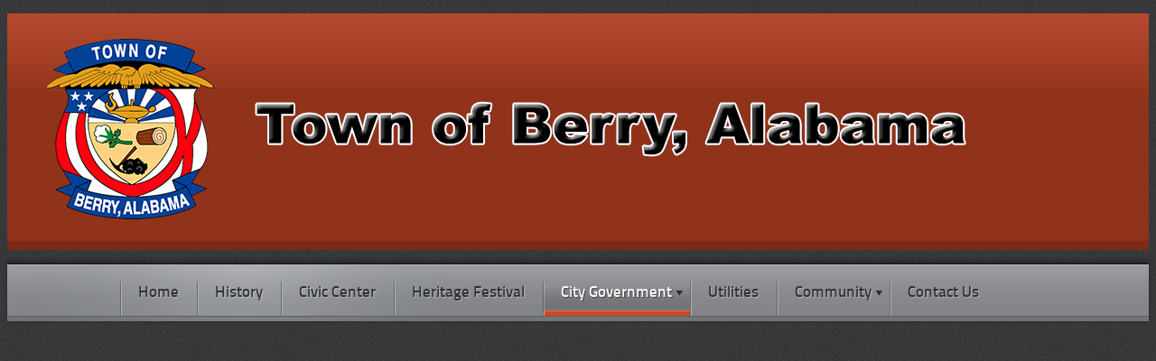

--- FILE ---
content_type: text/html; charset=utf-8
request_url: https://townofberryalabama.org/city-government/mayor-council/11-city-government/2-message-from-the-mayor
body_size: 4616
content:
<!DOCTYPE html>
<html xml:lang="en-gb" lang="en-gb">
<head>
	<meta http-equiv="content-type" content="text/html; charset=utf-8">
		<meta name="viewport" content="width=device-width, initial-scale=1.0">
		<base href="https://townofberryalabama.org/city-government/mayor-council/11-city-government/2-message-from-the-mayor">
	<meta name="keywords" content="joomla, Joomla">
	<meta name="author" content="Bob Robertson">
	<meta name="description" content="Joomla! - the dynamic portal engine and content management system">
	<meta name="generator" content="MYOB">
	<title>Message from the Mayor</title>
	<link href="/plugins/system/rokbox/assets/styles/rokbox.css" rel="stylesheet" type="text/css">
	<link href="/libraries/gantry/css/gantry.css" rel="stylesheet" type="text/css">
	<link href="/libraries/gantry/css/joomla.css" rel="stylesheet" type="text/css">
	<link href="/templates/rt_ionosphere_responsive/css/joomla.css" rel="stylesheet" type="text/css">
	<link href="/libraries/gantry/css/grid-responsive.css" rel="stylesheet" type="text/css">
	<link href="/templates/rt_ionosphere_responsive/css-compiled/master.css" rel="stylesheet" type="text/css">
	<link href="/templates/rt_ionosphere_responsive/css/background-dark.css" rel="stylesheet" type="text/css">
	<link href="/templates/rt_ionosphere_responsive/css/body-dark.css" rel="stylesheet" type="text/css">
	<link href="/templates/rt_ionosphere_responsive/css/accents.css" rel="stylesheet" type="text/css">
	<link href="/templates/rt_ionosphere_responsive/css/responsive.css" rel="stylesheet" type="text/css">
	<link href="/templates/rt_ionosphere_responsive/css/typography.css" rel="stylesheet" type="text/css">
	<link href="/templates/rt_ionosphere_responsive/css/extensions.css" rel="stylesheet" type="text/css">
	<link href="/templates/rt_ionosphere_responsive/css/demo-styles.css" rel="stylesheet" type="text/css">
	<link href="/templates/rt_ionosphere_responsive/css/template.css" rel="stylesheet" type="text/css">
	<link href="/templates/rt_ionosphere_responsive/css/template-webkit.css" rel="stylesheet" type="text/css">
	<link href="/templates/rt_ionosphere_responsive/css/fusionmenu.css" rel="stylesheet" type="text/css">
	<style type="text/css">
.readon, #rt-top-surround, .menutop li.root:hover > .item .item-border, .menutop li.root.f-mainparent-itemfocus > .item .item-border, .menutop li.root.active > .item .item-border, .rt-splitmenu .menutop li:hover > .item .item-border, .rt-splitmenu .menutop li.active > .item .item-border, .component-content .rt-article-icons .icon, .component-content .rt-article-icons.no-icons ul li.edit-icon a, .totop-block #gantry-totop:hover, #rt-accessibility a, .box2 .rt-block, .component-content .rt-article-icons .print-icon a, .component-content .rt-article-icons .email-icon a, .component-content .rt-article-icons .edit-icon a, #rt-main-container .module-content ul.menu > li.active > a, #rt-main-container .module-content ul.menu > li:hover > a, .title2 .module-surround .module-border, .title4 .module-title, .layout-slideshow .sprocket-features-pagination li.active, .sprocket-headlines-navigation .arrow,.sprocket-lists ul li.active .sprocket-lists-title, .sprocket-lists .sprocket-lists-pagination ul li.active {background-color:#CF4725;}
button, a.btn, input.button, input.btn {background-color:#CF4725;}
a, body #rt-main .module-content .menu li li > a, body #rt-main .module-content ul.menu li li.active > .item span, body #rt-main .module-content ul.menu li.parent li .item:hover span, body #rt-main .module-content ul.menu li li .separator, .item-title, .box3 a:hover, #rt-top-surround .box7 a, .style-panel-toggle:hover, ul.autocompleter-choices span.autocompleter-queried, #rt-main-container .rt-splitmenu .rt-menubar li li > a {color:#CF4725;}
#rt-accessibility a, .rt-joomla .contact .inputbox:focus, #com-form-login .inputbox:focus, #josForm .inputbox:focus, .search_result .inputbox:focus, .inputbox:focus, textarea:focus, #form-login .inputbox:focus, #com-form-login .inputbox:focus, #josForm .inputbox:focus, .component-block .inputbox:focus, .component-block #form-login .inputbox:focus, .component-block #com-form-login .inputbox:focus, .component-block #josForm .inputbox:focus, .component-block .component-content .search_result .inputbox:focus, .component-block .component-content .contact .inputbox:focus, .component-block .component-content .user input#email:focus, .component-block .component-content .user input#name:focus, .component-block .component-content .user input#username:focus, .component-block .component-content .user input#password:focus, .component-block .component-content .user input#passwd:focus, .component-block .component-content .user input#password2:focus, .rt-joomla .contact input.required:focus, .rt-joomla .contact textarea.required:focus, .rt-joomla .user .inputbox:focus {border: 1px solid #CF4725;}
.menutop > .fusion-js-subs > .fusion-submenu-wrapper.level2 .rt-arrow-pointer {border-top-color:#323335;}
.component-block .inputbox:focus, .component-block textarea:focus, .inputbox:focus, textarea:focus, .rt-joomla .contact input.required:focus, .rt-joomla .contact textarea.required:focus, .rt-joomla .user .inputbox:focus {box-shadow: inset 0 1px 3px rgba(207,71,37,0.6), 0 0 8px rgba(207,71,37,0.6);}
body ul.circle-checkmark li:before, body ul.square-checkmark li:before, body ul.checkmark li:after, body ul.triangle-small li:after, body ul.triangle li:after, body ul.triangle-large li:after, body ul.circle-small li:after, body ul.circle li:after, body ul.circle-large li:after {border-color:#CF4725;}
.layout-slideshow .sprocket-features-pagination li.active:before {border-right-color:#CF4725;}
.layout-top .sprocket-tabs-nav li.active {border-bottom-color:#CF4725;}
.layout-bottom .sprocket-tabs-nav li.active {border-top-color:#CF4725;}
.layout-left .sprocket-tabs-nav li.active {border-right-color:#CF4725;}
.layout-right .sprocket-tabs-nav li.active {border-left-color:#CF4725;}
body, .box4 .rt-block, #rt-footer, #rt-copyright, .pattern-item, .component-block .box1 .module-surround {background-color:#323335;}
.component-block a, #rt-content-bottom a, #rt-content-top a {color:#CF4725;}
.component-block .readon, #rt-content-bottom .readon, #rt-content-top .readon {background-color:#CF4725;}
.component-block button, .component-block a.btn, .component-block input.button, .component-block input.btn {background-color:#CF4725;}
#rt-main-container {background-color:#4b4c4f;}
.title3 .module-title {background-color:#3e4042;}
.sprocket-bottom-gradient {background: linear-gradient(bottom, rgba(75,76,79,1) 0%, rgba(75,76,79,0) 100%); background: -webkit-linear-gradient(bottom, rgba(75,76,79,1) 0%, rgba(75,76,79,0) 100%);}

	</style>
	<script type="application/json" class="joomla-script-options new">{"csrf.token":"380b9e81fbb2689d317bc3885bf9f748","system.paths":{"root":"","base":""}}</script>
	<script src="/media/jui/js/jquery.min.js?e07d30aab49c783507de3ce1505d13ad" type="text/javascript"></script>
	<script src="/media/jui/js/jquery-noconflict.js?e07d30aab49c783507de3ce1505d13ad" type="text/javascript"></script>
	<script src="/media/jui/js/jquery-migrate.min.js?e07d30aab49c783507de3ce1505d13ad" type="text/javascript"></script>
	<script src="/media/jui/js/bootstrap.min.js?e07d30aab49c783507de3ce1505d13ad" type="text/javascript"></script>
	<script src="/media/system/js/mootools-core.js?e07d30aab49c783507de3ce1505d13ad" type="text/javascript"></script>
	<script src="/media/system/js/core.js?e07d30aab49c783507de3ce1505d13ad" type="text/javascript"></script>
	<script src="/media/system/js/mootools-more.js?e07d30aab49c783507de3ce1505d13ad" type="text/javascript"></script>
	<script src="/plugins/system/rokbox/assets/js/rokbox.js" type="text/javascript"></script>
	<script src="/libraries/gantry/js/gantry-totop.js" type="text/javascript"></script>
	<script src="/libraries/gantry/js/gantry-smartload.js" type="text/javascript"></script>
	<script src="/libraries/gantry/js/gantry-buildspans.js" type="text/javascript"></script>
	<script src="/libraries/gantry/js/gantry-inputs.js" type="text/javascript"></script>
	<script src="/libraries/gantry/js/browser-engines.js" type="text/javascript"></script>
	<script src="/templates/rt_ionosphere_responsive/js/load-transition.js" type="text/javascript"></script>
	<script src="/modules/mod_roknavmenu/themes/fusion/js/fusion.js" type="text/javascript"></script>
	<script type="text/javascript">
jQuery(function($){ initTooltips(); $("body").on("subform-row-add", initTooltips); function initTooltips (event, container) { container = container || document;$(container).find(".hasTooltip").tooltip({"html": true,"container": "body"});} });if (typeof RokBoxSettings == 'undefined') RokBoxSettings = {pc: '100'};window.addEvent('domready', function() {new GantrySmartLoad({'offset': {'x': 200, 'y': 200}, 'placeholder': '/templates/rt_ionosphere_responsive/images/blank.gif', 'exclusion': ['']}); });
			window.addEvent('domready', function() {
				var modules = ['rt-block'];
				var header = ['h3','h2:not(.itemTitle)','h1'];
				GantryBuildSpans(modules, header);
			});
		InputsExclusion.push('.content_vote','#rt-popup','#rt-popuplogin','#vmMainPage','#community-wrap')            window.addEvent('domready', function() {
                new Fusion('ul.menutop', {
                    pill: 0,
                    effect: 'slide and fade',
                    opacity:  1,
                    hideDelay:  500,
                    centered:  0,
                    tweakInitial: {'x': -8, 'y': -10},
                    tweakSubsequent: {'x':  -8, 'y':  -11},
                    tweakSizes: {'width': 18, 'height': 20},
                    menuFx: {duration:  300, transition: Fx.Transitions.Circ.easeOut},
                    pillFx: {duration:  400, transition: Fx.Transitions.Back.easeOut}
                });
            });
            

			window.addEvent('domready', function(){
				document.getElements('[data-rt-menu-mobile]').addEvent('change', function(){
					window.location.href = this.value;
				});
			});
	</script>
</head>
	<body class="accent-overlay-dark body-overlay-dark bg-overlay-dark bg-pattern-metal headerwidth-full font-family-ionosphere font-size-is-default logo-text-1 logo-icon-1 menu-type-fusionmenu menu-fusionmenu-position-navigation-b layout-mode-responsive inputstyling-enabled-1 typography-style-light col12 option-com-content menu-mayor-council ">
					<div id="rt-top-surround"><div id="rt-top-surround2">
								<div id="rt-drawer">
										<div class="rt-container">
																	<div class="clear"></div>
										</div>
									</div>
																<div id="rt-header">
										<div class="rt-container">
											<div class="rt-grid-12 rt-alpha rt-omega">
                        <div class="rt-block">
            	<div class="module-surround">
										<div class="module-content">
	                	

<div class="custom">
	<p><a title="Town Of Berry, Alabama" href="http://townofberryalabama.org/"><img title="Town Of Berry, Alabama" src="/images/berry_seal_sm.png" alt="Town Of Berry, Alabama"></a></p>
</div>
						<div class="clear"></div>
					</div>
				</div>
				            </div>
                    	
</div>
						<div class="clear"></div>
										</div>
									</div>
							</div></div>
						<div id="rt-navigation"><div id="rt-navigation2">
								<div class="rt-container">
									
<div class="rt-grid-12 rt-alpha rt-omega">
    	<div class="rt-block menu-block">
		<div class="nopill">
<div class="rt-menubar fusionmenu">
    <ul class="menutop level1 ">
                        <li class="item101 root">
                        	                <a class="orphan item bullet" href="/">
                    <span>
                                        Home                                                            </span>
                    <span class="item-border"></span>
                </a>
            
                    </li>
                                <li class="item132 root">
                        	                <a class="orphan item bullet" href="/history">
                    <span>
                                        History                                                            </span>
                    <span class="item-border"></span>
                </a>
            
                    </li>
                                <li class="item113 root">
                        	                <a class="orphan item bullet" href="/civic-center">
                    <span>
                                        Civic Center                                                            </span>
                    <span class="item-border"></span>
                </a>
            
                    </li>
                                <li class="item134 root">
                        	                <a class="orphan item bullet" href="/heritage-festival">
                    <span>
                                        Heritage Festival                                                            </span>
                    <span class="item-border"></span>
                </a>
            
                    </li>
                                <li class="item114 parent active root">
                            <span class="daddy item bullet nolink">
                    <span>
                                            City Government                                                            <span class="daddyicon"></span>
                                        </span>
                    <span class="item-border"></span>
                </span>
            
                                                <div class="fusion-submenu-wrapper level2 " style="width:180px;">
                        <div class="rt-arrow-pointer"></div>
                        
                        <ul class="level2" style="width:180px;">
                                                                                                        <li class="item116 active">
                        	                <a class="orphan item bullet" href="/city-government/mayor-council">
                    <span>
                                        Mayor &amp; Council                                                            </span>
                    <span class="item-border"></span>
                </a>
            
                    </li>
                                                                                                                                                <li class="item115">
                        	                <a class="orphan item bullet" href="/city-government/municipal-court">
                    <span>
                                        Municipal Court                                                            </span>
                    <span class="item-border"></span>
                </a>
            
                    </li>
                                                                                                                                                <li class="item124">
                        	                <a class="orphan item bullet" href="/city-government/city-ordinances">
                    <span>
                                        City Ordinances                                                            </span>
                    <span class="item-border"></span>
                </a>
            
                    </li>
                                                                                                                                                <li class="item131">
                        	                <a class="orphan item bullet" href="/city-government/revenue-department">
                    <span>
                                        Revenue Department                                                            </span>
                    <span class="item-border"></span>
                </a>
            
                    </li>
                                                                                                                                                <li class="item155">
                        	                <a class="orphan item bullet" href="/city-government/police-department">
                    <span>
                                        Police Department                                                            </span>
                    <span class="item-border"></span>
                </a>
            
                    </li>
                                                                                            </ul>

                                                <div class="drop-bot"></div>
                    </div>
                                    </li>
                                <li class="item117 root">
                        	                <a class="orphan item bullet" href="/utilities">
                    <span>
                                        Utilities                                                            </span>
                    <span class="item-border"></span>
                </a>
            
                    </li>
                                <li class="item118 parent root">
                            <span class="daddy item bullet nolink">
                    <span>
                                            Community                                                            <span class="daddyicon"></span>
                                        </span>
                    <span class="item-border"></span>
                </span>
            
                                                <div class="fusion-submenu-wrapper level2 " style="width:180px;">
                        <div class="rt-arrow-pointer"></div>
                        
                        <ul class="level2" style="width:180px;">
                                                                                                        <li class="item119">
                        	                <a class="orphan item bullet" href="/community/storm-shelter">
                    <span>
                                        Storm Shelter                                                            </span>
                    <span class="item-border"></span>
                </a>
            
                    </li>
                                                                                                                                                <li class="item120">
                        	                <a class="orphan item bullet" href="/community/medical-clinic">
                    <span>
                                        Medical Clinic                                                            </span>
                    <span class="item-border"></span>
                </a>
            
                    </li>
                                                                                                                                                <li class="item122">
                        	                <a class="orphan item bullet" href="/community/park-rec-board">
                    <span>
                                        Park &amp; Rec Board                                                            </span>
                    <span class="item-border"></span>
                </a>
            
                    </li>
                                                                                                                                                <li class="item123">
                        	                <a class="orphan item bullet" href="/community/berry-schools">
                    <span>
                                        Berry Schools                                                            </span>
                    <span class="item-border"></span>
                </a>
            
                    </li>
                                                                                                                                                <li class="item133">
                        	                <a class="orphan item bullet" href="/community/area-churches">
                    <span>
                                        Area Churches                                                            </span>
                    <span class="item-border"></span>
                </a>
            
                    </li>
                                                                                                                                                <li class="item140">
                        	                <a class="orphan item bullet" href="/community/area-businesses">
                    <span>
                                        Area Businesses                                                            </span>
                    <span class="item-border"></span>
                </a>
            
                    </li>
                                                                                            </ul>

                                                <div class="drop-bot"></div>
                    </div>
                                    </li>
                                <li class="item121 root">
                        	                <a class="orphan item bullet" href="/contact-us">
                    <span>
                                        Contact Us                                                            </span>
                    <span class="item-border"></span>
                </a>
            
                    </li>
                    </ul>
</div>
<div class="clear"></div>
</div>		<div class="clear"></div>
	</div>
	<div class="rt-menu-mobile">
	<select data-rt-menu-mobile>
									<option value="/"> Home</option>

																<option value="/history"> History</option>

																<option value="/civic-center"> Civic Center</option>

																<option value="/heritage-festival"> Heritage Festival</option>

																								<option value="/utilities"> Utilities</option>

																								<option value="/contact-us"> Contact Us</option>

										</select>
</div>
</div>
					<div class="clear"></div>
								</div>
								<div class="rt-navborder"></div>
			</div></div>
										<div id="rt-transition" class="rt-hidden">
						<div class="rt-container">
				<div id="rt-main-container">
										<div id="rt-body-surround">
						<div class="rt-container">
																																		              
<div id="rt-main" class="sa3-mb6-sb3">
	<div class="rt-container">
		<div class="rt-grid-6 rt-push-3">
			<div id="rt-main-column">
												<div class="rt-block component-block">
					<div id="rt-mainbody">
						<div class="component-content rt-joomla">
							<article class="item-page">
<div class="article-title"><div class="article-title2"><div class="article-title3">
	<h1 class="title">
							<a href="/city-government/mayor-council/11-city-government/2-message-from-the-mayor">
					Message from the Mayor</a>
				</h1>
</div></div></div>	

	




	<dl class="article-info">
	<dt class="article-info-term">Details</dt>
	<dd class="published">
	Published: Saturday, 07 March 2015 00:03	</dd>
	</dl>



<p><img class="image" style="margin: 10px; float: left;" title="Mayor Jimmy Madison" src="/images/mayor_council/jimmy2012_web.jpg" alt="Mayor Jimmy Madison">Our town was incorporated in 1882.   Our school system is one of the best in the state. Our residents have great civic pride and an enduring spirit for keeping our community first and foremost the best place to live in Alabama.  </p>
<p>Each year we showcase our  town with the “Berry Heritage Festival” in April. We invite everyone to join us in a weekend of fun and fellowship.  </p>
<p>Enjoy our website, then come visit us. Become a permanent part of our family.</p>
<p> </p>
<p><em><strong>--Mayor Jimmy Madison</strong></em></p> 							
<ul class="pager pagenav">
	<li class="previous">
		<a class="hasTooltip" title="Mayor and City Council" aria-label="Previous article: Mayor and City Council" href="/city-government/mayor-council" rel="prev">
			<span class="icon-chevron-left" aria-hidden="true"></span> <span aria-hidden="true">Prev</span>		</a>
	</li>
</ul>

	</article>



						</div>
					</div>
					<div class="clear"></div>
				</div>
											</div>
		</div>
		    <div class="rt-grid-3 sidebar-left rt-pull-6">
        <div class="rt-sidebar-surround">
            <div id="rt-sidebar-a">
                                    <div class="rt-block">
            	<div class="module-surround">
										<div class="module-content">
	                	

<div class="custom">
	<p style="text-align: center;"><span id="siteseal">
<script src="https://seal.starfieldtech.com/getSeal?sealID=8aK5K5ZMnnxDngZ9kLbIvXpJKMvngGTTmOgVTIgcn3cn6kjgaF9ZCzzWH7e0" async="" type="text/javascript"></script>
</span></p>
</div>
						<div class="clear"></div>
					</div>
				</div>
				            </div>
                    	
            </div>
        </div>
    </div>

        <div class="rt-grid-3 sidebar-right">
        <div class="rt-sidebar-surround">
            <div id="rt-sidebar-b">
                                <div class="title1 box3">
                    <div class="rt-block">
            	<div class="module-surround">
										<div class="module-title ">
						<h2 class="title">Download City Ordinances</h2>
									            <div class="module-border"></div>
			        						</div>
	                					<div class="module-content">
	                	

<div class="customtitle1 box3">
	<p style="text-align: center;"><a href="/city-government/city-ordinances" target="_self" title="City Ordinances"><img title="City Ordinances" src="/images/ordinance_clip.png" alt="City Ordinances"></a></p>
<p style="text-align: center;"><a href="/city-government/city-ordinances" target="_self" title="Download City Ordinances"><strong>Download City Ordinances</strong></a></p>
</div>
						<div class="clear"></div>
					</div>
				</div>
				            </div>
                            </div>
			                    <div class="rt-block">
            	<div class="module-surround">
										<div class="module-title ">
						<h2 class="title">Form Downloads</h2>
											</div>
	                					<div class="module-content">
	                	

<div class="custom">
	<p style="text-align: center;"><a href="/16-forms/17-form-downloads" target="_self" title="Form Downloads"><img src="/images/forms/form-icon3.png" alt="Form Downloads" title="Form Downloads"></a></p>
<p style="text-align: center;"><a href="/16-forms/17-form-downloads" target="_self" title="Form Downloads">Click here for important form downloads</a></p>
</div>
						<div class="clear"></div>
					</div>
				</div>
				            </div>
                    	                    <div class="rt-block">
            	<div class="module-surround">
										<div class="module-title ">
						<h2 class="title">Pay Fines </h2>
											</div>
	                					<div class="module-content">
	                	

<div class="custom">
	<p><a href="/city-government/municipal-court" target="_self" title="Pay Fines"><img src="/images/police_department/pay_fines.jpg" alt="" style="display: block; margin-left: auto; margin-right: auto;"></a></p>
</div>
						<div class="clear"></div>
					</div>
				</div>
				            </div>
                    	
            </div>
        </div>
    </div>

    		<div class="clear"></div>
	</div>
</div>
																											</div>
					</div>
				</div>
			</div>
											<div class="rt-social-buttons">
														</div>
		
					</div>
											<div id="rt-copyright"><div id="rt-copyright2">
								<div class="rt-container">
									<div class="rt-grid-6 rt-alpha">
    	    <div class="rt-block">
			<span class="copytext">©2015 Town of Berry, Alabama - Site developed and maintained by <a href="http://robertsonconsultants.com" target="_blank" title="RobertsonConsultants">RobertsonConsultants</a></span>
		</div>
		
</div>
<div class="rt-grid-6 rt-omega">
    	    <div class="rt-block totop-block">
			<a href="#" id="gantry-totop"><span class="totop-desc"></span></a>
		</div>
		
</div>
					<div class="clear"></div>
								</div>
							</div></div>
												</body>
</html>


--- FILE ---
content_type: text/css
request_url: https://townofberryalabama.org/templates/rt_ionosphere_responsive/css/background-dark.css
body_size: 2594
content:
 /**
 * @package		$Id: background-dark.css 26121 2015-01-27 15:22:36Z james $
* @version   $Id: background-dark.css 26121 2015-01-27 15:22:36Z james $
* @author    RocketTheme http://www.rockettheme.com
* @copyright Copyright (C) 2007 - 2018 RocketTheme, LLC
* @license   http://www.rockettheme.com/legal/license.php RocketTheme Proprietary Use License
*/

/* Core */
body {text-shadow: -1px -1px 1px rgba(0, 0, 0, 0.2);color: #fff;}
a:hover, .module-content ul.menu li.parent li > a:hover span, .module-content ul.menu li.parent li > .item:hover span, .module-content ul.menu li.parent li > .separator:hover, .module-content ul.menu li.parent > .separator:hover, #rt-main .module-content ul.menu > li > a:hover {color: #fff;}
body #rt-main .module-content .rt-splitmenu .menu li li > a:hover, body #rt-main .module-content .rt-splitmenu .menu li li > a:hover span, body #rt-main .module-content .rt-splitmenu ul.menu li.parent li .item:hover span {color: #fff;}
.module-content .menu li.active#current > .item, #rt-main-container .module-content .menu li.active.current > a, .module-content .menu li.active#current > a, #rt-main-container .rt-splitmenu .rt-menubar li.active#current a span {color: #fff;}
#rt-main-container {text-shadow: -1px -1px 1px rgba(0, 0, 0, 0.2);}
.component-content .article-title2 .title {text-shadow: -1px -1px 1px rgba(0, 0, 0, 0.5)}
.component-content .article-title2 .title a {color: #fff;}
.component-content .article-title2 .title a:hover {color: #fff;}
.body-overlay-light .component-block, .body-overlay-light #rt-content-bottom, .body-overlay-light #rt-content-top {border: 6px solid rgba(0,0,0,0.72);border-radius: 5px;}
.body-overlay-dark .component-block, .body-overlay-dark #rt-content-bottom, .body-overlay-dark #rt-content-top {border: 6px solid rgba(0,0,0,0.2);border-radius: 5px;}

body #rt-main .rt-splitmenu .rt-menubar li.parent > a, body #rt-main .module-content .menu li li:hover a {text-shadow: none;}

/* Background */
#rt-main-container {box-shadow: 0 0 4px rgba(0, 0, 0, 0.5);}

/* Top Surround */
#rt-top-surround {background-image: url(../images/overlays/dark/top-shadow.png);}
#rt-top-surround2 {background-image: url(../images/overlays/dark/top-overlay.png);}

/* Navigation */
#rt-navigation2 {background-color: #999B9F;background-image: url(../images/overlays/dark/menu-overlay.png);border-top: 1px solid #BABBBD;}
#rt-navigation {border-top: 1px solid #111;border-bottom: 1px solid rgba(0, 0, 0, 0.2);box-shadow: 0 -3px 5px rgba(0, 0, 0, 0.3);}
#rt-subnavigation {background-color: #999B9F;box-shadow: 0 3px 4px rgba(0, 0, 0, 0.2) inset;border-top: 1px solid #64696D;}
#rt-navigation .rt-container {background: url(../images/overlays/dark/menu-flare.png);}
#rt-navigation .menutop a, #rt-subnavigation .rt-splitmenu .rt-menubar li > a, .rt-splitmenu .rt-menubar li.parent > a, .rt-splitmenu .rt-menubar .nolink, #rt-navigation .menutop .nolink, #rt-main-container .module-content ul.menu > li > a {color: #2D3035;text-shadow: 1px 1px 1px rgba(225,225,225,0.5);}
#rt-navigation .menutop li:hover a, #rt-navigation .menutop li.f-mainparent-itemfocus > a, #rt-navigation .menutop li.active a, .rt-splitmenu .rt-menubar li:hover > a, #rt-subnavigation .rt-splitmenu .rt-menubar li.active > a, #rt-navigation .menutop li:hover .nolink, #rt-navigation .menutop li.f-mainparent-itemfocus > .nolink, #rt-navigation .menutop li.active .nolink, .rt-splitmenu .rt-menubar li:hover .nolink, .rt-splitmenu .rt-menubar li.active .nolink, #rt-main-container .module-content ul.menu > li.active > a, #rt-main-container .module-content ul.menu > li:hover > a, .rt-splitmenu ul.menu > li > a.item:hover span {color: #fff;text-shadow: 1px 1px 1px rgba(0,0,0,0.5);}
.menutop li.root > .item, .rt-splitmenu .menutop li > .item {background-image: url(../images/overlays/dark/menu-separator.png);}
.menutop li.root:hover > .item span, .menutop li.root.active > .item span, .rt-splitmenu .menutop li:hover > .item span, .rt-splitmenu .menutop li.active > .item span, .menutop li.root.f-mainparent-itemfocus > .item span {background-image: url(../images/overlays/dark/menu-overlay-active.png);}
.menutop li.root:hover > .item .item-border, .menutop li.root.active > .item .item-border, .menutop li.root.f-mainparent-itemfocus > .item .item-border, .rt-splitmenu .menutop li:hover > .item .item-border, .rt-splitmenu .menutop li.active > .item .item-border {border-top: 1px solid rgba(225,225,225,0.3);}
.fusion-submenu-wrapper {background-color: #7D8182;box-shadow: 2px 2px 2px rgba(0,0,0,0.5);}
.menutop ul li > .item:hover, .menutop li.f-menuparent-itemfocus > .item, .menutop ul li.active > .item, .menutop li.active.f-menuparent-itemfocus > .item {background-color: #666;}
.menutop li.parent.root .item span .daddyicon, .menutop li.root .daddy.item .daddyicon, .menutop ul li > .daddy span {background-image: url(../images/overlays/dark/arrows.png);}
.module-content ul.menu li.parent li a span, .module-content ul.menu li.parent li .item span, .module-content ul.menu li.parent li .separator {background-image: url(../images/overlays/dark/bullets.png);}
#rt-main-container .module-content ul.menu > li > a {background-color: #777;background-image: url(../images/overlays/dark/bevel-border.png);}
#rt-main-container .module-content ul.menu > li > a span {background-image: url(../images/overlays/dark/menu-flare.png);}
#rt-main-container .module-content ul.menu > li.parent.active > a {box-shadow: 0px 4px 3px rgba(0,0,0,0.1);}
.fusion-js-subs a, .fusion-js-subs .nolink {color: #fff;text-shadow: -1px -1px 1px rgba(0,0,0,0.3);}
.rt-navborder {background: url(../images/overlays/dark/menu-overlay-active.png) repeat scroll 0 41px transparent;border-top: 1px solid #595E62;}

/* Module Variations */
.box1 .rt-block {background-image: url(../images/overlays/dark-10.png);border: 1px solid rgba(225,225,225,0.2);box-shadow: inset 0 0 5px rgba(0,0,0,0.8);}
.box1 .module-surround {background-image: url(../images/overlays/light/noise.png);}
.box2 .rt-block {background-image: url(../images/overlays/dark-15.png);}
.box2 .module-surround {background: url(../images/overlays/dark/menu-flare.png) no-repeat scroll 50% -15px;}
.box3 .rt-block {background: #666 url(../images/overlays/dark/btm-gradient.png) repeat-x scroll 0 100%;}
.box3 a {color: #fff;}
.title1 .module-surround .module-border, .rokgallery-wrapper .rg-gm-slice img, .rt-image  {background: url(../images/overlays/dark-20.png);box-shadow: 0 0 3px rgba(0,0,0,0.5) inset;border-top: 1px solid rgba(0, 0, 0, 0.2);border-left: 1px solid rgba(0, 0, 0, 0.2);border-bottom: 1px solid rgba(225, 225, 225, 0.2);border-right: 1px solid rgba(225, 225, 225, 0.2);}
.title2 .module-surround .module-border {box-shadow: 0 0 3px rgba(0,0,0,0.5) inset;border-top: 1px solid rgba(0, 0, 0, 0.2);border-left: 1px solid rgba(0, 0, 0, 0.2);border-bottom: 1px solid rgba(225, 225, 225, 0.4);border-right: 1px solid rgba(225, 225, 225, 0.2);}
.title3 .title {text-shadow: -1px -1px 1px rgba(0, 0, 0, 0.2);color: #fff;}
.box4 .rt-block {color: #fff;text-shadow: -1px -1px 1px rgba(0, 0, 0, 0.2);border-top: 1px solid rgba(225, 225, 225, 0.2);box-shadow: 0 0 5px rgba(0,0,0,0.5);border: 1px solid rgba(0, 0, 0, 0.6);}
.box5 .rt-block {border: 6px solid rgba(0, 0, 0, 0.3);color: #515554;text-shadow: 1px 1px 1px rgba(225,225,225,0.4);}
.box5 .module-surround {background: #EFEFEF url(../images/overlays/dark/btm-gradient.png) repeat-x scroll 0 100%;}
.box5 a:hover, .box5 .module-content ul.menu li.parent li a:hover span, .box5 .module-content ul.menu li.parent li .separator:hover, .box5 .module-content ul.menu li.parent li .item:hover span, .box5 .module-content ul.menu li.parent li.active > a span, .box5 .module-content ul.menu li.parent li.active > .separator {color: #515554;}
.box6 .rt-block {background: url(../images/overlays/dark-15.png);box-shadow: inset 0 0 6px rgba(0,0,0,0.5);}
.module-corner {background-image: url(../images/overlays/dark/box7-corner.png);}
.box7 .rt-block {background-color: #DCDCDC;box-shadow: 1px 1px 4px rgba(0,0,0,0.5);color: #515554;text-shadow: 1px 1px 1px rgba(225,225,225,0.4);}
.box7 a:hover {color: #515554;}
.topmenu .module-content {background-image: url(../images/overlays/dark-20.png);box-shadow: inset 0 0 4px rgba(0,0,0,0.7);}
.topmenu li {background-image: url(../images/overlays/dark/topmenu-separator.png);}
.topmenu .module-content ul.menu li a:hover, .topmenu .module-content ul.menu li .separator:hover, .topmenu .module-content ul.menu li .item:hover {background-image: url(../images/overlays/dark-10.png);}
#rt-top-surround #rt-top-surround2 .topmenu li a:hover, .topmenu li a:hover {color: #fff;text-shadow: -1px -1px 1px rgba(0, 0, 0, 0.2);}

/* Buttons and Inputs */
.inputbox, textarea, .rt-joomla .contact input.required, .rt-joomla .contact textarea.required, .rt-joomla .user .inputbox {-webkit-box-shadow: inset 0 1px 3px rgba(0, 0, 0, 0.1);-moz-box-shadow: inset 0 1px 3px rgba(0, 0, 0, 0.1);box-shadow: inset 0 1px 3px rgba(0, 0, 0, 0.1);}
.inputbox:focus, textarea:focus {border-color: rgba(255, 255, 255, 0.3); -webkit-box-shadow: inset 0 1px 3px rgba(0, 0, 0, 0.3), 0 0 8px rgba(255, 255, 255, 0.3);-moz-box-shadow: inset 0 1px 3px rgba(0, 0, 0, 0.3), 0 0 8px rgba(255, 255, 255, 0.3);box-shadow: inset 0 1px 3px rgba(0, 0, 0, 0.3), 0 0 8px rgba(255, 255, 255, 0.3);}
.inputbox, #form-login .inputbox, #com-form-login .inputbox, #josForm .inputbox, .component-content .search_result .inputbox, .component-content .contact .inputbox, .component-content .user input#email, .component-content .user input#name, .component-content .user input#username, .component-content .user input#password, .component-content .user input#passwd, .component-content .user input#password2 {border: 1px solid #ccc;background-color: #C7C7C7;}
.rt-joomla .contact .inputbox:focus, #com-form-login .inputbox:focus, #josForm .inputbox:focus, .search_result .inputbox:focus {border-color: #a1a1a1;transition: border-color 0.25s ease-in-out;}
.rokradios, .rokchecks, .rokradios-active, .rokchecks-active {background-image: url(../images/overlays/dark/rokinputs.png);}

/* Typography */
#form-login ul li a, #com-form-login ul li a, ul.rt-more-articles li a, .rt-section-list ul li a, ul.mostread li a, ul.latestnews li a, .weblinks ul li a, #rt-popuplogin ul li a, ul.newsfeed li a, .component-content .user ul li a {background-image: url(../images/overlays/dark/bullets.png);}
ul.dots li {background-image: url(../images/overlays/dark/list-dot.png);}

/* Breadcrumbs */
#rt-breadcrumbs .breadcrumbs img {background-image: url(../images/overlays/dark/bullets.png);}

/* SmartSearch */
ul.autocompleter-choices {color: #333;text-shadow: -1px -1px 1px rgba(0, 0, 0, 0.2);}
ul.autocompleter-choices li.autocompleter-selected span.autocompleter-queried {color: #fff;}

/* Footer */
#rt-footer {background-image: url(../images/overlays/dark-20.png);}
#rt-footer2 {box-shadow: 0 5px 2px rgba(0, 0, 0, 0.1) inset;background-image: url(../images/overlays/dark/noise.png);border-top: 1px solid rgba(225,225,225,0.2);}

/* Copyright */
#rt-copyright {background-image: url(../images/overlays/dark-50.png);}
#rt-copyright2 {box-shadow: inset 0px 1px 4px rgba(0,0,0,0.4);background-image: url(../images/overlays/dark/noise.png);border-top: 1px solid rgba(225,225,225,0.2);}

/* ToTop Feature */
.totop-block .totop-desc {background-image: url(../images/overlays/dark/totop.png);}
.totop-block #gantry-totop {background-color: #ccc;box-shadow: 0 0 8px rgba(0,0,0,1);}

/* Extra's */
#rocket {background: url(../images/overlays/dark/rocket.png) no-repeat;}
.tip-wrap {border: 1px solid rgba(0,0,0,0.5);background-color: rgba(80, 81, 83, 0.82);}
.style-panel {background: #e0e0e0;box-shadow: 0 0 5px rgba(0,0,0,0.5);color: #333;text-shadow: 1px 1px 0 rgba(255,255,255,0.8);}
.style-panel-toggle {background: #fff;color: #000;text-shadow: 1px 1px 0 rgba(255,255,255,0.8);box-shadow: 0 0 5px rgba(0,0,0,0.5);}
.presets-title {border-bottom: 4px solid #ccc;}
.preset-item {background: #ccc;}
#rt-popuplogin {color: #333;}

/* RokSprocket - Features */
.layout-slideshow .sprocket-features-pagination li, .layout-slideshow .sprocket-features-title, .layout-slideshow .sprocket-features-desc {background-image: url(../images/overlays/dark-80.png);box-shadow: 0 0 3px rgba(0,0,0,0.5) inset;border-top: 1px solid rgba(0, 0, 0, 0.2);border-left: 1px solid rgba(0, 0, 0, 0.2);border-bottom: 1px solid rgba(225, 225, 225, 0.2);border-right: 1px solid rgba(225, 225, 225, 0.2);color: #fff;}

/* RokSprocket - Tabs */
.sprocket-tabs .module-border {background: rgba(0, 0, 0, 0.2);box-shadow: 0 0 3px rgba(0,0,0,0.5) inset;border-top: 1px solid rgba(0, 0, 0, 0.2);border-left: 1px solid rgba(0, 0, 0, 0.2);border-bottom: 1px solid rgba(225, 225, 225, 0.2);border-right: 1px solid rgba(225, 225, 225, 0.2);}
.sprocket-tabs-nav li.active {background: rgba(0, 0, 0, 0.2);box-shadow: 0 0 3px rgba(0,0,0,0.5) inset;}

/* RokAjaxSearch */
#roksearch_search_str.inputbox {background: url(../images/overlays/dark-20.png);box-shadow: 0 0 3px rgba(0,0,0,0.5) inset;border-top: 1px solid rgba(0, 0, 0, 0.2);border-left: 1px solid rgba(0, 0, 0, 0.2);border-bottom: 1px solid rgba(225, 225, 225, 0.2);border-right: 1px solid rgba(225, 225, 225, 0.2);color: #fff;font-family: "TitilliumText22LThin",Helvetica,Arial,sans-serif;}
.roksearch_wrapper1 {background: rgba(80, 81, 83, 0.82);}
.roksearch_wrapper2 {background: rgba(80, 81, 83, 0.82);border-color: #242424;}
body #roksearch_results .roksearch_header, body #roksearch_results .roksearch_row_btm {color: #999;text-shadow: -1px -1px 1px rgba(0, 0, 0, 0.4);}
body #roksearch_results .roksearch_header {border-bottom: 1px solid #202020;}
body #roksearch_results .roksearch_row_btm {border-top: 1px solid #4A4A4A;}
.roksearch_results a#roksearch_link {background: url(../images/overlays/dark/search-controls.png) 0 -50px no-repeat;}
#roksearch_results .arrow-left {background: url(../images/overlays/dark/search-controls.png) 0 2px no-repeat;}
#roksearch_results .arrow-left-disabled, #roksearch_results .arrow-right-disabled {background: url(../images/overlays/dark/search-controls.png) 0 -33px no-repeat;}
#roksearch_results .arrow-right {background: url(../images/overlays/dark/search-controls.png) 0 -15px no-repeat;}
.roksearch_result_wrapper1 {background-color: rgba(80, 81, 83, 0.82);background-image: url(../images/overlays/dark/top-overlay.png);background-repeat: repeat-x;}
.roksearch_result_wrapper1:hover {background-color: #252525;}

/* RokSprocket - Headlines */
.sprocket-headlines {background: rgba(0, 0, 0, 0.2);box-shadow: 0 0 3px rgba(0,0,0,0.5) inset;border-top: 1px solid rgba(0, 0, 0, 0.2);border-left: 1px solid rgba(0, 0, 0, 0.2);border-bottom: 1px solid rgba(225, 225, 225, 0.2);border-right: 1px solid rgba(225, 225, 225, 0.2);}
.sprocket-headlines-navigation .arrow {box-shadow: 0 0 1px rgba(0,0,0,1);}
.sprocket-headlines-navigation .prev,body .sprocket-headlines-navigation .next {background-image: url(../images/overlays/dark/newsflash-arrows.png);}
.sprocket-headlines-navigation .next:hover,body .sprocket-headlines-navigation .prev:hover {background-color:rgba(80, 81, 83, 0.82);}

/* RokSprocket - Lists */
.sprocket-lists .sprocket-lists-container li {background: rgba(0, 0, 0, 0.2);box-shadow: 0 0 3px rgba(0,0,0,0.5) inset;border-top: 1px solid rgba(0, 0, 0, 0.2);border-left: 1px solid rgba(0, 0, 0, 0.2);border-bottom: 1px solid rgba(225, 225, 225, 0.2);border-right: 1px solid rgba(225, 225, 225, 0.2);}
.sprocket-lists .sprocket-lists-container li.active .sprocket-lists-title {background-image: url(../images/overlays/dark/top-overlay.png);box-shadow: 0 0 3px rgba(0,0,0,0.5) inset;border-bottom: 1px solid rgba(225, 225, 225, 0.2);}
.sprocket-lists .sprocket-lists-container li.active .sprocket-lists-title a {color: #fff;}
.sprocket-lists-title .indicator {background-image: url(../images/overlays/dark/roknewspager-toggle.png);}
.sprocket-lists-arrows .arrow.prev,body .sprocket-lists-arrows .arrow.next {background-color: #222;background-image: url(../images/overlays/dark/roknewspager-arrows.png);}
.sprocket-lists-arrows .arrow.prev:hover,body .sprocket-lists-arrows .arrow.next:hover {background-color: #111;}
.sprocket-lists .sprocket-lists-container li.active .sprocket-lists-title {box-shadow: 1px 1px 2px rgba(0,0,0,0.3);}
.sprocket-lists .sprocket-lists-pagination ul li {background-color: #222;}

/* Social Icons */
.rt-social-buttons {box-shadow: 0 0 4px rgba(0,0,0,0.5);}
.rt-social-buttons #rt-twitter-btn span, .rt-social-buttons #rt-facebook-btn span, .rt-social-buttons #rt-buzz-btn span, .rt-social-buttons #rt-rss-btn span {background-image: url(../images/overlays/dark/social-btns.png);}

--- FILE ---
content_type: text/css
request_url: https://townofberryalabama.org/templates/rt_ionosphere_responsive/css/body-dark.css
body_size: 1317
content:
 /**
 * @package		$Id: body-dark.css 26121 2015-01-27 15:22:36Z james $
* @version   $Id: body-dark.css 26121 2015-01-27 15:22:36Z james $
* @author    RocketTheme http://www.rockettheme.com
* @copyright Copyright (C) 2007 - 2018 RocketTheme, LLC
* @license   http://www.rockettheme.com/legal/license.php RocketTheme Proprietary Use License
*/

/* Core */
.component-block, #rt-content-bottom, #rt-content-top {text-shadow: none;}
.component-block, #rt-content-bottom, #rt-content-top {color: #eee;}
.component-block a:hover, #rt-content-bottom a:hover, #rt-content-top a:hover {color: #eee;}
.component-block, #rt-content-bottom, #rt-content-top {background-color: #333;}

/* Article */
.component-content .article-title2, .rokgallery-wrapper .rg-gm-info {background-image: url(../images/overlays/dark-80.png);color: #fff;}
.component-content .article-title3, .rokgallery-wrapper .rg-gm-info {border-top: 1px solid rgba(225, 225, 225, 0.4);}
.body-overlay-light .component-content .rt-article-icons .print-icon a, .body-overlay-light .component-content .rt-article-icons .email-icon a, .body-overlay-light .component-content .rt-article-icons .edit-icon a {background-image: url(../images/overlays/light/article-icons.png);}
.body-overlay-dark .component-content .rt-article-icons .print-icon a, .body-overlay-dark .component-content .rt-article-icons .email-icon a, .body-overlay-dark .component-content .rt-article-icons .edit-icon a {background-image: url(../images/overlays/dark/article-icons.png);}
.component-content .article-title .title a:hover {color: #fff;}
.component-content .system-unpublished {color: #555;}

/* Module Variations */
.component-block .box1 .rt-block, #rt-content-top .box1 .rt-block, #rt-content-bottom .box1 .rt-block {background-image: url(../images/overlays/dark-80.png);color: #fff;text-shadow: -1px -1px 1px rgba(0, 0, 0, 0.2);}
.component-block .box2 .rt-block, #rt-content-top .box2 .rt-block, #rt-content-bottom .box2 .rt-block, .component-block .box3 .rt-block, #rt-content-top .box3 .rt-block, #rt-content-bottom .box3 .rt-block {color: #fff;text-shadow: -1px -1px 1px rgba(0, 0, 0, 0.2);}

/* Typography */
.component-block #form-login ul li a, #rt-content-bottom #form-login ul li a, #rt-content-top #form-login ul li a, .component-block #com-form-login ul li a, #rt-content-bottom #com-form-login ul li a, #rt-content-top #com-form-login ul li a, .component-block ul.rt-more-articles li a, #rt-content-bottom ul.rt-more-articles li a, #rt-content-top ul.rt-more-articles li a, .component-block .rt-section-list ul li a, #rt-content-bottom .rt-section-list ul li a, #rt-content-top .rt-section-list ul li a, .component-block ul.mostread li a, #rt-content-bottom ul.mostread li a, #rt-content-top ul.mostread li a, .component-block ul.latestnews li a, #rt-content-bottom ul.latestnews li a, #rt-content-top ul.latestnews li a, .component-block .weblinks ul li a, #rt-content-bottom .weblinks ul li a, #rt-content-top .weblinks ul li a, .component-block #rt-popuplogin ul li a, #rt-content-bottom #rt-popuplogin ul li a, #rt-content-top #rt-popuplogin ul li a, .component-block ul.newsfeed li a, #rt-content-bottom ul.newsfeed li a, #rt-content-top ul.newsfeed li a, .component-block .component-content .user ul li a, #rt-content-bottom .component-content .user ul li a, #rt-content-top .component-content .user ul li a {background-image: url(../images/overlays/dark/arrows.png);}

/* Buttons and Inputs */
.component-block .inputbox, .component-block textarea {-webkit-box-shadow: inset 0 1px 3px rgba(0, 0, 0, 0.1);-moz-box-shadow: inset 0 1px 3px rgba(0, 0, 0, 0.1);box-shadow: inset 0 1px 3px rgba(0, 0, 0, 0.1);}
.component-block .inputbox:focus, .component-block textarea:focus {-webkit-box-shadow: inset 0 1px 3px rgba(0, 0, 0, 0.1), 0 0 8px rgba(82, 168, 236, 0.6);-moz-box-shadow: inset 0 1px 3px rgba(0, 0, 0, 0.1), 0 0 8px rgba(82, 168, 236, 0.6);box-shadow: inset 0 1px 3px rgba(0, 0, 0, 0.1), 0 0 8px rgba(82, 168, 236, 0.6);}
.inputbox, #form-login .inputbox, #com-form-login .inputbox, #josForm .inputbox, .component-content .search_result .inputbox, .component-content .contact .inputbox, .component-content .user input#email, .component-content .user input#name, .component-content .user input#username, .component-content .user input#password, .component-content .user input#passwd, .component-content .user input#password2, .rt-joomla .contact input.required, .rt-joomla .contact textarea.required, .rt-joomla .user .inputbox {border: 1px solid #999;}
.rt-joomla .contact .inputbox:focus, #com-form-login .inputbox:focus, #josForm .inputbox:focus, .search_result .inputbox:focus {border-color: #a1a1a1;transition: border-color 0.25s ease-in-out;}

/* Fontsizer Feature */
#rt-accessibility a {background-image: url(../images/overlays/dark/readon.png);}
#rt-accessibility .button {background-image: url(../images/overlays/dark/fontsizer-arrows.png);}

/* RokSocialButtons */
.roksocialbuttons {border: 1px solid #222;box-shadow: inset 0 0 1px rgba(0,0,0,0.1);background-color: #444;}
.roksocialbuttons h4 {background-color: #444;color: #eee;text-shadow: -1px -1px 1px #000;}
.roksocialbuttons a {border-bottom: 1px solid #222;border-top: 1px solid #555;}
.roksocialbuttons a:last-child {border-bottom: none;}
.roksocialbuttons a:first-child {border-top: none;}

/* Extra's */
.component-content #more-articles span {background-image: url(../images/overlays/dark/arrows.png);}

/* RokAjaxSearch */
#rt-content-top #roksearch_search_str.inputbox, #rt-content-bottom #roksearch_search_str.inputbox, .component-block #roksearch_search_str.inputbox {background: rgba(0, 0, 0, 0.1);box-shadow: 0 0 3px rgba(0,0,0,0.1) inset;border-top: 1px solid rgba(0, 0, 0, 0.1);border-left: 1px solid rgba(0, 0, 0, 0.1);border-bottom: 1px solid rgba(225, 225, 225, 0.1);border-right: 1px solid rgba(225, 225, 225, 0.1);color:#333;}

/* RokSprocket - Headlines */
body .component-block .sprocket-headlines,body #rt-content-bottom .sprocket-headlines,body #rt-content-top .sprocket-headlines {background: rgba(0, 0, 0, 0.1);-webkit-box-shadow: inset 0 1px 3px rgba(0, 0, 0, 0.1);-moz-box-shadow: inset 0 1px 3px rgba(0, 0, 0, 0.1);box-shadow: inset 0 1px 3px rgba(0, 0, 0, 0.1);border: 0 none;}
body .component-block .sprocket-headlines-navigation .prev,body .component-block .sprocket-headlines-navigation .next,body #rt-content-bottom .sprocket-headlines-navigation .prev,body #rt-content-bottom .sprocket-headlines-navigation .next,body #rt-content-top .sprocket-headlines-navigation .prev,body #rt-content-top .sprocket-headlines-navigation .next {box-shadow: none;}

/* RokSprocket - Lists */
body .component-block .sprocket-lists ul li.active .sprocket-lists-title, body #rt-content-top .sprocket-lists ul li.active .sprocket-lists-title, body #rt-content-bottom .sprocket-lists ul li.active .sprocket-lists-title {color: #FFFFFF;}
body .component-block .sprocket-lists .sprocket-lists-container ul li, body #rt-content-bottom .sprocket-lists .sprocket-lists-container ul li, body #rt-content-top .sprocket-lists .sprocket-lists-container ul li {background: rgba(0, 0, 0, 0.1);box-shadow: 0 0 3px rgba(0,0,0,0.1) inset;border-top: 1px solid rgba(0, 0, 0, 0.1);border-left: 1px solid rgba(0, 0, 0, 0.1);border-bottom: 1px solid rgba(225, 225, 225, 0.1);border-right: 1px solid rgba(225, 225, 225, 0.1);}
body .component-block .sprocket-lists-title .indicator, body #rt-content-bottom .sprocket-lists-title .indicator, body  #rt-content-top .sprocket-lists-title .indicator {background-image: url(../images/overlays/light/roknewspager-toggle.png);}

/* RokGallery */
.rg-detail-img-bg {background: rgba(0, 0, 0, 0.1);box-shadow: 0 0 3px rgba(0,0,0,0.1) inset;border-top: 1px solid rgba(0, 0, 0, 0.1);border-left: 1px solid rgba(0, 0, 0, 0.1);border-bottom: 1px solid rgba(0, 0, 0, 0.1);border-right: 1px solid rgba(0, 0, 0, 0.1);color:#333;}
.rg-grid-view .rg-grid-thumb, .rg-list-view .rg-list-thumb {background: rgba(0, 0, 0, 0.1);box-shadow: 0 0 3px rgba(0,0,0,0.1) inset;border-top: 1px solid rgba(0, 0, 0, 0.1);border-left: 1px solid rgba(0, 0, 0, 0.1);border-bottom: 1px solid rgba(0, 0, 0, 0.1);border-right: 1px solid rgba(0, 0, 0, 0.1);color:#333;}
.item-title {color: #373535;text-transform: uppercase;}
.rg-grid-view .gallery-data .views-count, .rg-grid-view .gallery-data .loves-count, .rg-grid-view .gallery-data .comments-count, .rg-grid-view .gallery-data .tags-count {color: #333;}
.item-caption,.rg-list-view .item-file-desc,.rg-list-view .creation-date,.rg-detail-header, .rg-detail-item-caption {color: #878787;}
.rg-grid-view .tag, .rg-list-view .tag, .rg-detail-slicetag .tag, .rg-detail-filetag .tag {background: rgba(0, 0, 0, 0.1);box-shadow: 0 0 3px rgba(0,0,0,0.1) inset;border-top: 1px solid rgba(0, 0, 0, 0.1);border-left: 1px solid rgba(0, 0, 0, 0.1);border-bottom: 1px solid rgba(0, 0, 0, 0.1);border-right: 1px solid rgba(0, 0, 0, 0.1);color:#333;}
body .rg-ss-loader {background: #fff;}
.rg-grid-view .rg-grid:hover, .rg-list-view .rg-list:hover {background-color: white;}

--- FILE ---
content_type: text/css
request_url: https://townofberryalabama.org/templates/rt_ionosphere_responsive/css/accents.css
body_size: 445
content:
 /**
 * @package		$Id: accents.css 26121 2015-01-27 15:22:36Z james $
* @version   $Id: accents.css 26121 2015-01-27 15:22:36Z james $
* @author    RocketTheme http://www.rockettheme.com
* @copyright Copyright (C) 2007 - 2018 RocketTheme, LLC
* @license   http://www.rockettheme.com/legal/license.php RocketTheme Proprietary Use License
*/

/* Core - DARK */
.accent-overlay-dark #rt-top-surround, .accent-overlay-dark #rt-top-surround #rt-header, .accent-overlay-dark .box2 .module-surround {color: #fff;text-shadow: -1px -1px 1px rgba(0, 0, 0, 0.2);}
.accent-overlay-dark #rt-top-surround a, .accent-overlay-dark .box2 a {color: #fff;}
.accent-overlay-dark #rt-top-surround #rt-top-surround2 a:hover, .accent-overlay-dark .box2 a:hover {color: #111;text-shadow: 1px 1px 1px rgba(225, 225, 225, 0.2);}

/* Core - LIGHT */
.accent-overlay-light #rt-top-surround, .accent-overlay-light #rt-top-surround #rt-header, .accent-overlay-light .box2 .module-surround {color: #333;text-shadow: 1px 1px 1px rgba(225,225,225,0.2);}
.accent-overlay-light #rt-top-surround a, .accent-overlay-light .box2 a {color: #111;}
.accent-overlay-light #rt-top-surround #rt-top-surround2 a:hover, .accent-overlay-light .box2 a:hover {color: #111;}

/* Logo - DARK */
.accent-overlay-dark #logo-inner {background-image: url(../images/logo/dark/logo.png);}
.accent-overlay-dark #logo-icon {background-image: url(../images/logo/dark/logo-icon.png);}

/* Logo - LIGHT */
.accent-overlay-light #logo-inner {background-image: url(../images/logo/light/logo.png);}
.accent-overlay-light #logo-icon {background-image: url(../images/logo/light/logo-icon.png);}

/* Module Variations - DARK */
.accent-overlay-dark .title4 .title {color: #fff;text-shadow: -1px -1px 1px rgba(0, 0, 0, 0.2);}

/* Module Variations - LIGHT */
.accent-overlay-light .title4 .title {color: #333;text-shadow: 1px 1px 1px rgba(225,225,225,0.3);}

/* Buttons and Inputs - DARK */
.accent-overlay-dark .readon, .accent-overlay-dark button, .accent-overlay-dark a.btn, .accent-overlay-dark input.button, .accent-overlay-dark input.btn {border: 1px solid rgba(225,225,225,0.2);}
.accent-overlay-dark .readon span, .accent-overlay-dark .readon .button, .accent-overlay-dark button, .accent-overlay-dark a.btn, .accent-overlay-dark input.button, .accent-overlay-dark input.btn {color: #fff;text-shadow: -1px -1px 1px rgba(0,0,0,0.3);background-image: url(../images/overlays/dark/readon.png);}

/* Buttons and Inputs - LIGHT */
.accent-overlay-light .readon, .accent-overlay-dark button, .accent-overlay-dark a.btn, .accent-overlay-dark input.button, .accent-overlay-dark input.btn {border: 1px solid rgba(0,0,0,0.1);}
.accent-overlay-light .readon span, .accent-overlay-light .readon .button, .accent-overlay-dark button, .accent-overlay-dark a.btn, .accent-overlay-dark input.button, .accent-overlay-dark input.btn {color: #333;text-shadow: 1px 1px 1px rgba(225,225,225,0.3);background-image: url(../images/overlays/light/readon.png);}

/* RokSprocket - Headlines - DARK */
body.accent-overlay-dark #rt-top-surround .sprocket-headlines-item, body.accent-overlay-dark #rt-top-surround .sprocket-headlines-item a {color: #333;text-shadow: -1px -1px 1px rgba(255, 255, 255, 0.8);}
body.accent-overlay-dark #rt-top-surround .sprocket-headlines-navigation .prev, body.accent-overlay-dark #rt-top-surround .sprocket-headlines-navigation .next {box-shadow: 0 0 4px rgba(0,0,0,0.1);}

/* RokSprocket - Headlines - LIGHT */
body.accent-overlay-light #rt-top-surround .sprocket-headlines-item, body.accent-overlay-light #rt-top-surround .sprocket-headlines-item a {color: #fff;text-shadow: -1px -1px 1px rgba(0, 0, 0, 0.2);}
body.accent-overlay-light #rt-top-surround .sprocket-headlines-navigation .prev, body.accent-overlay-light #rt-top-surround .sprocket-headlines-navigation .next {box-shadow: 0 0 4px rgba(0,0,0,0.2);}

/* RokSprocket - Lists - DARK */
body.accent-overlay-dark #rt-top-surround .sprocket-lists-title .indicator {background-image: url(../images/overlays/light/roknewspager-toggle2.png);}

/* RokSprocket - Lists- LIGHT */
body.accent-overlay-light #rt-top-surround .sprocket-lists-title .indicator {background-image: url(../images/overlays/light/roknewspager-toggle.png);}

--- FILE ---
content_type: text/css
request_url: https://townofberryalabama.org/templates/rt_ionosphere_responsive/css/responsive.css
body_size: 1677
content:
/**
 * @package   $Id: responsive.css 26121 2015-01-27 15:22:36Z james $
* @version   $Id: responsive.css 26121 2015-01-27 15:22:36Z james $
* @author    RocketTheme http://www.rockettheme.com
* @copyright Copyright (C) 2007 - 2018 RocketTheme, LLC
* @license   http://www.rockettheme.com/legal/license.php RocketTheme Proprietary Use License
 */

/* Core */
.rt-image, .rt-resp-img {max-width: 100%;height: auto;}

body.headerwidth-wrapped #rt-main-container {margin: 15px -10px 0;}
body.footerwidth-wrapped #rt-footer-surround, body.footerwidth-wrapped #rt-copyright {margin-left: -10px;margin-right: -10px;}

body .rt-block {margin: 15px 10px;}
body #rt-main-container .rt-block {margin: 15px 20px;}
body #rt-main-container #rt-main .rt-block {margin: 20px 10px;}
.rt-block .module-surround {padding: 15px 0;}
body .logo-block {margin: 0 10px;}
body .topmenu .rt-block {margin: 21px 10px;}
.topmenu .rt-block .module-surround {padding: 0;}
body #rt-copyright .rt-block {margin: 0 15px;padding: 10px;}
body #rt-main-container #rt-main .rt-block.component-block, body #rt-main-container #rt-main  #rt-content-bottom, body #rt-main-container #rt-main  #rt-content-top {margin: 20px 4px;}
.module-title {margin-top: -15px;}
.box1 .module-title, .box2 .module-title, .box5 .module-title {margin-top: 0;}
.box1.title3 .module-title, .box2.title3 .module-title, .box3.title3 .module-title, .box4.title3 .module-title, .box5.title3 .module-title, .box6.title3 .module-title, .box1.title4 .module-title, .box2.title4 .module-title, .box3.title4 .module-title, .box4.title4 .module-title, .box5.title4 .module-title, .box6.title4 .module-title {margin-top: -15px}
.box7.title3 .module-title, .box7.title4 .module-title {margin-top: -30px;}
body #rt-main .box7 .rt-block {margin-bottom: 30px;}
body #rt-sidebar-a, body #rt-sidebar-b, body #rt-sidebar-c {padding: 0;}
body .rt-sidebar-surround {margin: 0;}
body #rt-main-container {margin-left: 0; margin-right: 0;}
body #rt-content-top .rt-alpha .title3, body #rt-content-top .rt-alpha .title4, body #rt-content-top .rt-alpha .box1, body #rt-content-top .rt-alpha .box2, body #rt-content-top .rt-alpha .box3, body #rt-content-top .rt-alpha .box4, body #rt-content-top .rt-alpha .box5, body #rt-content-top .rt-alpha .box6, body #rt-content-top .rt-alpha .box7, body #rt-content-bottom .rt-alpha .title3, body #rt-content-bottom .rt-alpha .title4, body #rt-content-bottom .rt-alpha .box1, body #rt-content-bottom .rt-alpha .box2, body #rt-content-bottom .rt-alpha .box3, body #rt-content-bottom .rt-alpha .box4, body #rt-content-bottom .rt-alpha .box5, body #rt-content-bottom .rt-alpha .box6, body #rt-content-bottom .rt-alpha .box7 {margin-left: 0;}
body #rt-content-top .rt-omega .title3, body #rt-content-top .rt-omega .title4, body #rt-content-top .rt-omega .box1, body #rt-content-top .rt-omega .box2, body #rt-content-top .rt-omega .box3, body #rt-content-top .rt-omega .box4, body #rt-content-top .rt-omega .box5, body #rt-content-top .rt-omega .box6, body #rt-content-top .rt-omega .box7, body #rt-content-bottom .rt-omega .title3, body #rt-content-bottom .rt-omega .title4, body #rt-content-bottom .rt-omega .box1, body #rt-content-bottom .rt-omega .box2, body #rt-content-bottom .rt-omega .box3, body #rt-content-bottom .rt-omega .box4, body #rt-content-bottom .rt-omega .box5, body #rt-content-bottom .rt-omega .box6, body #rt-content-bottom .rt-omega .box7 {margin-right: 0;}
a.btn.jmodedit {margin-right: 20px;}

/* Login Form */
body.col12 .rt-grid-2 #login-form .inputbox, body.col12 .rt-grid-3 #login-form .inputbox, body.col12 .rt-grid-4 #login-form .inputbox, body.col12 .rt-grid-5 #login-form .inputbox, body.col12 .rt-grid-6 #login-form .inputbox, body.col12 .rt-grid-7 #login-form .inputbox, body.col12 .rt-grid-8 #login-form .inputbox, body.col12 .rt-grid-9 #login-form .inputbox, body.col12 .rt-grid-10 #login-form .inputbox, body.col12 .rt-grid-12 #login-form .inputbox, body.col12 .rt-grid-2 #form-login .inputbox, body.col12 .rt-grid-3 #form-login .inputbox, body.col12 .rt-grid-4 #form-login .inputbox, body.col12 .rt-grid-5 #form-login .inputbox, body.col12 .rt-grid-6 #form-login .inputbox, body.col12 .rt-grid-7 #form-login .inputbox, body.col12 .rt-grid-8 #form-login .inputbox, body.col12 .rt-grid-9 #form-login .inputbox, body.col12 .rt-grid-10 #form-login .inputbox, body.col12 .rt-grid-12 #form-login .inputbox {width: 95%;}

/* Extensions */
body #rokajaxsearch .inputbox {width: 100% !important;}
#rokajaxsearch .roksearch-wrapper {padding-right: 8px;}

.rokgallery-wrapper .rg-gm-slice img {max-width: 100%;}
body .rokgallery-wrapper .rg-gm-info {left: 25px;}
.rokgallery-wrapper .rg-gm-slice a {padding-right: 10px;}

/* Navigation */
.rt-menu-mobile {text-align: center;padding: 15px 0;}

/* Utility Classes */
.visible-phone {display: none !important;}
.visible-tablet {display: none !important;}
.hidden-desktop {display: none !important;}
.hidden-large {display: none !important;}

/* Responsive */
@media only screen and (min-width: 1200px) {
	body .visible-large {display: inherit !important;}
	body .hidden-large {display: none !important;}
	.visible-desktop {display: inherit !important;}
	.hidden-desktop {display: none !important;}

	body #rt-content-top .rt-grid-2, body #rt-content-bottom .rt-grid-2 {width: 190px;}
	body #rt-content-top .rt-grid-3, body #rt-content-bottom .rt-grid-3 {width: 285px;}
	body #rt-content-top .rt-grid-4, body #rt-content-bottom .rt-grid-4 {width: 380px;}
	body #rt-content-top .rt-grid-5, body #rt-content-bottom .rt-grid-5 {width: 475px;}	
	body #rt-content-top .rt-grid-6, body #rt-content-bottom .rt-grid-6 {width: 570px;}	
	body #rt-content-top .rt-grid-7, body #rt-content-bottom .rt-grid-7 {width: 665px;}	
	body #rt-content-top .rt-grid-8, body #rt-content-bottom .rt-grid-8 {width: 760px;}	
	body #rt-content-top .rt-grid-9, body #rt-content-bottom .rt-grid-9 {width: 855px;}	
	body #rt-content-top .rt-grid-10, body #rt-content-bottom .rt-grid-10 {width: 950px;}		
	body #rt-content-top .rt-grid-12, body #rt-content-bottom .rt-grid-12 {width: 1140px;}
}
	
@media only screen and (min-width: 960px) and (max-width: 1199px) {
	.hidden-large,.hidden-tablet,.hidden-phone,.visible-desktop{display:inherit!important;}
	.visible-large,.visible-tablet,.visible-phone,.hidden-desktop{display:none!important;}
	
	body #rt-content-top .rt-grid-2, body #rt-content-bottom .rt-grid-2 {width: 152px;}
	body #rt-content-top .rt-grid-3, body #rt-content-bottom .rt-grid-3 {width: 228px;}
	body #rt-content-top .rt-grid-4, body #rt-content-bottom .rt-grid-4 {width: 304px;}
	body #rt-content-top .rt-grid-5, body #rt-content-bottom .rt-grid-5 {width: 380px;}	
	body #rt-content-top .rt-grid-6, body #rt-content-bottom .rt-grid-6 {width: 456px;}	
	body #rt-content-top .rt-grid-7, body #rt-content-bottom .rt-grid-7 {width: 532px;}	
	body #rt-content-top .rt-grid-8, body #rt-content-bottom .rt-grid-8 {width: 608px;}	
	body #rt-content-top .rt-grid-9, body #rt-content-bottom .rt-grid-9 {width: 684px;}	
	body #rt-content-top .rt-grid-10, body #rt-content-bottom .rt-grid-10 {width: 760px;}		
	body #rt-content-top .rt-grid-12, body #rt-content-bottom .rt-grid-12 {width: 912px;}							
}

@media only screen and (min-width: 768px) and (max-width: 959px) {
	.hidden-large,.visible-tablet,.hidden-desktop,.hidden-phone{display:inherit!important;}
	.visible-large,.hidden-tablet,.visible-desktop,.visible-phone{display:none!important;}
	
	body #rt-content-top .rt-grid-2, body #rt-content-bottom .rt-grid-2 {width: 120px;}
	body #rt-content-top .rt-grid-3, body #rt-content-bottom .rt-grid-3 {width: 180px;}
	body #rt-content-top .rt-grid-4, body #rt-content-bottom .rt-grid-4 {width: 240px;}
	body #rt-content-top .rt-grid-5, body #rt-content-bottom .rt-grid-5 {width: 300px;}	
	body #rt-content-top .rt-grid-6, body #rt-content-bottom .rt-grid-6 {width: 360px;}	
	body #rt-content-top .rt-grid-7, body #rt-content-bottom .rt-grid-7 {width: 420px;}	
	body #rt-content-top .rt-grid-8, body #rt-content-bottom .rt-grid-8 {width: 480px;}	
	body #rt-content-top .rt-grid-9, body #rt-content-bottom .rt-grid-9 {width: 540px;}	
	body #rt-content-top .rt-grid-10, body #rt-content-bottom .rt-grid-10 {width: 600px;}		
	body #rt-content-top .rt-grid-12, body #rt-content-bottom .rt-grid-12 {width: 660px;}	
			
	body .promo .bold2 {font-size: 110%;line-height: 135%;}	
}

@media only screen and (min-width: 768px) {
	.rt-menu-mobile {display: none;}
	body .rt-container #rt-main.mb12 #rt-main-column {padding-right: 10px;}	
	body .rt-container #rt-main[class^="mb"] #rt-main-column {padding-left: 10px;}
	body .rt-container #rt-main[class$="mb4"] #rt-main-column,
	body .rt-container #rt-main[class$="mb6"] #rt-main-column,
	body .rt-container #rt-main[class$="mb8"] #rt-main-column {padding-right: 16px;padding-left: 6px;}
	body .rt-container #rt-main[class^="sa"] #rt-sidebar-a {padding-left: 10px;}
	body .rt-container #rt-main[class$="sa2"] #rt-sidebar-a,
	body .rt-container #rt-main[class$="sa3"] #rt-sidebar-a,
	body .rt-container #rt-main[class$="sa4"] #rt-sidebar-a,
	body .rt-container #rt-main[class$="sa5"] #rt-sidebar-a,
	body .rt-container #rt-main[class$="sa6"] #rt-sidebar-a,
	body .rt-container #rt-main[class$="sb2"] #rt-sidebar-b,
	body .rt-container #rt-main[class$="sb3"] #rt-sidebar-b,
	body .rt-container #rt-main[class$="sb4"] #rt-sidebar-b,
	body .rt-container #rt-main[class$="sc2"] #rt-sidebar-c,
	body .rt-container #rt-main[class$="sc3"] #rt-sidebar-c,
	body .rt-container #rt-main[class$="sc4"] #rt-sidebar-c {padding-right: 10px;}


	body.headerwidth-wrapped .rt-container #rt-main.mb12 #rt-main-column {padding-right: 0;}	
	body.headerwidth-wrapped .rt-container #rt-main[class^="mb"] #rt-main-column {padding-left: 0;}
	body.headerwidth-wrapped .rt-container #rt-main[class$="mb4"] #rt-main-column,
	body.headerwidth-wrapped .rt-container #rt-main[class$="mb6"] #rt-main-column,
	body.headerwidth-wrapped .rt-container #rt-main[class$="mb8"] #rt-main-column {padding-right: 0;padding-left: 0;}
	body .rt-container #rt-main[class^="sa"] #rt-sidebar-a {padding-left: 0;}
	body.headerwidth-wrapped .rt-container #rt-main[class$="sa2"] #rt-sidebar-a,
	body.headerwidth-wrapped .rt-container #rt-main[class$="sa3"] #rt-sidebar-a,
	body.headerwidth-wrapped .rt-container #rt-main[class$="sa4"] #rt-sidebar-a,
	body.headerwidth-wrapped .rt-container #rt-main[class$="sa5"] #rt-sidebar-a,
	body.headerwidth-wrapped .rt-container #rt-main[class$="sa6"] #rt-sidebar-a,
	body.headerwidth-wrapped .rt-container #rt-main[class$="sb2"] #rt-sidebar-b,
	body.headerwidth-wrapped .rt-container #rt-main[class$="sb3"] #rt-sidebar-b,
	body.headerwidth-wrapped .rt-container #rt-main[class$="sb4"] #rt-sidebar-b,
	body.headerwidth-wrapped .rt-container #rt-main[class$="sc2"] #rt-sidebar-c,
	body.headerwidth-wrapped .rt-container #rt-main[class$="sc3"] #rt-sidebar-c,
	body.headerwidth-wrapped .rt-container #rt-main[class$="sc4"] #rt-sidebar-c {padding-right: 0;}
}

@media only screen and (max-width: 767px) {
	.hidden-large,.hidden-desktop,.hidden-tablet,.visible-phone{display:inherit!important;}
	.visible-large,.visible-desktop,.visible-tablet,.hidden-phone{display:none!important;}

	.rt-block.menu-block {visibility: hidden;top: -30000px;left: -30000px;position: absolute;}
	.rt-totop {position: static;float: right;margin-right: -21px;}
	body .component-content	.column-1, body .component-content .column-2, body .component-content .column-3, body .component-content .column-4 {width: 100% !important;float: none !important;margin: 0 !important;}	
	body .rt-demo-width-20, body .rt-demo-width-25, body .rt-demo-width-30, body .rt-demo-width-33, body .rt-demo-width-40, body .rt-demo-width-50, body .rt-demo-width-60, body .rt-demo-width-66, body .rt-demo-width-70, body .rt-demo-width-75, body .rt-demo-width-80 {width: 100%;}
	.rt-demo-space {margin: 5px;}
	body .layout-slideshow .sprocket-features-desc {display: none;}
	body .layout-slideshow .sprocket-features-title {font-size: 1.6em;}
	body .rt-social-buttons {display: none;}
	body .layout-slideshow .sprocket-features-pagination li.active:before{border-top: 12px solid transparent;border-right-width: 15px;border-bottom: 12px solid transparent;content:'';position: absolute;left: -15px;top: 0;}
	body .layout-slideshow .sprocket-features-pagination li {width:20px;height:18px;margin:5px 0;padding-top: 5px;}
	body .layout-slideshow .sprocket-features-pagination {bottom: inherit;right: 0;top: 5px;}
	body .layout-slideshow .sprocket-features-pagination li span {font-size: 1em;line-height: 1.1em;}
	body .layout-slideshow .sprocket-features-content {width: 80%;}
	body.mar12-home .component-content .circle {margin-left: 0;}	
	body .style-panel-container {display: none;}
	body .component-content .article-title2 {margin: 0 0 25px -5px;}
	body .rt-container .floatleft, body .rt-container .floatright {float: none;}
	body #rt-main-container {background: none;box-shadow: none;}
}

@media only screen and (min-width: 481px) and (max-width: 767px) {
}

@media only screen and (max-width: 480px) {
	#rt-copyright .rt-block {clear: both;}
	body .rt-container {width: 98%;}
	body #logo-icon {display: none;}
	body #logo-inner {margin-left: 15px;}	
}

--- FILE ---
content_type: text/css
request_url: https://townofberryalabama.org/templates/rt_ionosphere_responsive/css/fusionmenu.css
body_size: 1122
content:
 /**
 * @package		$Id: fusionmenu.css 26121 2015-01-27 15:22:36Z james $
* @version   $Id: fusionmenu.css 26121 2015-01-27 15:22:36Z james $
* @author    RocketTheme http://www.rockettheme.com
* @copyright Copyright (C) 2007 - 2018 RocketTheme, LLC
* @license   http://www.rockettheme.com/legal/license.php RocketTheme Proprietary Use License
*/

[class*="menu-fusionmenu-position-content-"] #rt-content-top, [class*="menu-fusionmenu-position-content-"] #rt-content-bottom {overflow: visible;}

/* Global Settings */
.menutop {z-index:1;}
.menutop li {height: auto;margin: 0;padding: 0;position: relative;list-style: none;}
.menutop em {font-size: 80%;font-weight: normal;display: block;font-style: normal;}
.menutop li .item, .menutop li.active .item {display: block;margin: 0;text-decoration: none;float: none;width: auto;}
.menutop li .fusion-submenu-wrapper {float: none;left: -999em;position: absolute;z-index: 500;}
.menutop li:hover li ul, .menutop li.sfHover li ul {top: -999em;}
.menutop li:hover ul, .menutop li.sfHover ul {top: 0;}

/* Root Items */
.menutop {list-style: none;margin: 0;padding: 0;position: relative;line-height: 1em;display: inline-block;z-index: 1;}
.menutop li.root {float: left;margin: 0;padding: 0;transition: background-color 0.2s linear;}
.menutop li.root > .item {white-space: nowrap;display: block;font-size: 1.3em;z-index: 100;cursor: pointer;position: relative;padding: 16px 0 0;margin: 0;outline: none;font-weight: normal;line-height: 60px;overflow: hidden;}
.menutop li.root > span.item {cursor: default;}
.menutop li.root .subtext {line-height: 64px;}
.menutop li.root > .item span {display: block;outline: none;width: auto;padding: 0 20px 10px;line-height: 30px;}
.menutop li.root > .item.subtext span {line-height: 20px;}
.menutop li.parent.root .item span .daddyicon, .menutop li.root .daddy.item .daddyicon {width: 8px;height: 7px;position: absolute;right: 7px;top: 27px;padding: 0;background-position: 0 0;background-repeat: no-repeat;}
.menutop li.f-main-parent.root .item span {padding-right: 23 px;}
.menutop li.root > .item em {font-size: 10px;display: block;font-style: normal;line-height: 100%;text-align: left;text-transform: none;letter-spacing: normal;margin-top: 0;}
.menutop li.root > .item img {margin: 5px 7px 0 -9px;}
.menutop li.root > .f-submenu-pad {padding: 0;}
.menutop > li.active.root .item.subtext, .menutop li.root.f-mainparent-itemfocus .item.subtext, .menutop li.f-mainparent-itemfocus .item.subtext, .rt-menubar .menutop > li:hover .item.subtext, .rt-menubar .menutop > li.active .item.subtext {line-height: 57px;}

/* Dropdown Surrounds */
.menutop .f-submenu-pad {padding: 0 6px;}
.menutop ul {padding: 0;margin: 0;float: left;}
.menutop .drop-bot {height: 1px;overflow: hidden;clear: both;}
.menutop .fusion-submenu-wrapper {height: auto !important;padding: 10px 0 0;border-radius: 3px;position: relative;}
.menutop .fusion-submenu-wrapper.level2 {border-radius: 0 0 2px 2px;border-top: none;}

/* Dropdown Items */
.menutop ul li {display: block;background-position: 6px 17px;background-repeat: no-repeat;}
.menutop ul li > .item {padding: 3px 5px;height: auto;display: block;font-size: 1em;line-height: 100%;font-weight: normal;letter-spacing: normal;position: relative;}
.menutop ul li > .item:hover span, .menutop ul li.active > .item span, .menutop ul li.f-menuparent-itemfocus > .item span {margin: 0;}
.menutop li > .bullet {padding-left: 10px;}
.menutop li .item img {float: left;margin: 0px 6px 0px 0;vertical-align: top;}
.menutop li > .item span {padding: 7px;display: block;width: auto;transition: background 0.2s linear;}
.menutop ul li .nolink span {display: block;}
.menutop li a.item {cursor: pointer;}
.menutop li span.item {cursor: default;outline: none;}
.menutop ul li .subtext em {line-height: 14px;}
.menutop ul li > .fusion-modules.item:hover {background: none;border-top: none;margin: 0;box-shadow: none;}
.menutop ul .readon span {width: auto;}
.menutop ul li > .daddy span {background-position: 95% -112px;background-repeat: no-repeat;}
.fusion-submenu-wrapper .item-border {display: none !important;}

/* No JS */
.menutop li.root:hover > .fusion-submenu-wrapper {top: 65px;left: 0;}
.menutop ul li:hover > .fusion-submenu-wrapper {left: 180px;top: -8px;}

/* Fusion JS */
.fusion-js-container {display: block;height: 0;left: 0;overflow: visible;position: absolute;top: 0;z-index: 600000!important;background: transparent !important;}
.fusion-js-subs {display: none;margin: 0;overflow: hidden;padding: 0;position: absolute;}

/* Grouped & Modules */
.fusion-grouped {padding-bottom: 10px;padding-left: 15px;}
.fusion-grouped ol {padding: 0;}
.menutop .fusion-grouped ol li .item {padding: 4px 15px;}
.fusion-grouped ol li span {font-size: 11px;padding-left: 10px;}
.menutop .fusion-grouped ol li {margin-left: 0;padding: 0;background-image: none;}
.menutop .type-module ol {padding: 0;background-image: none;}
.menutop .type-module ol li {padding: 0;}
.menutop .type-module ol li .fusion-modules {background: none;}
.menutop .type-module ol li .fusion-module {padding: 0;background: none;overflow: hidden;}
.menutop .fusion-module, .menutop .fusion-modules, .menutop .fusion-grouped {display: block;}
.menutop .fusion-module em {display: inline;font-size: inherit;font-style: italic;}
.menutop .fusion-module a {font-size: inherit;line-height: 130%;}
.menutop .fusion-module p {line-height: 160%;}
.menutop ul li.grouped-parent > .daddy span {background-image: none;}
.fusion-module.module-padding {padding: 10px;}